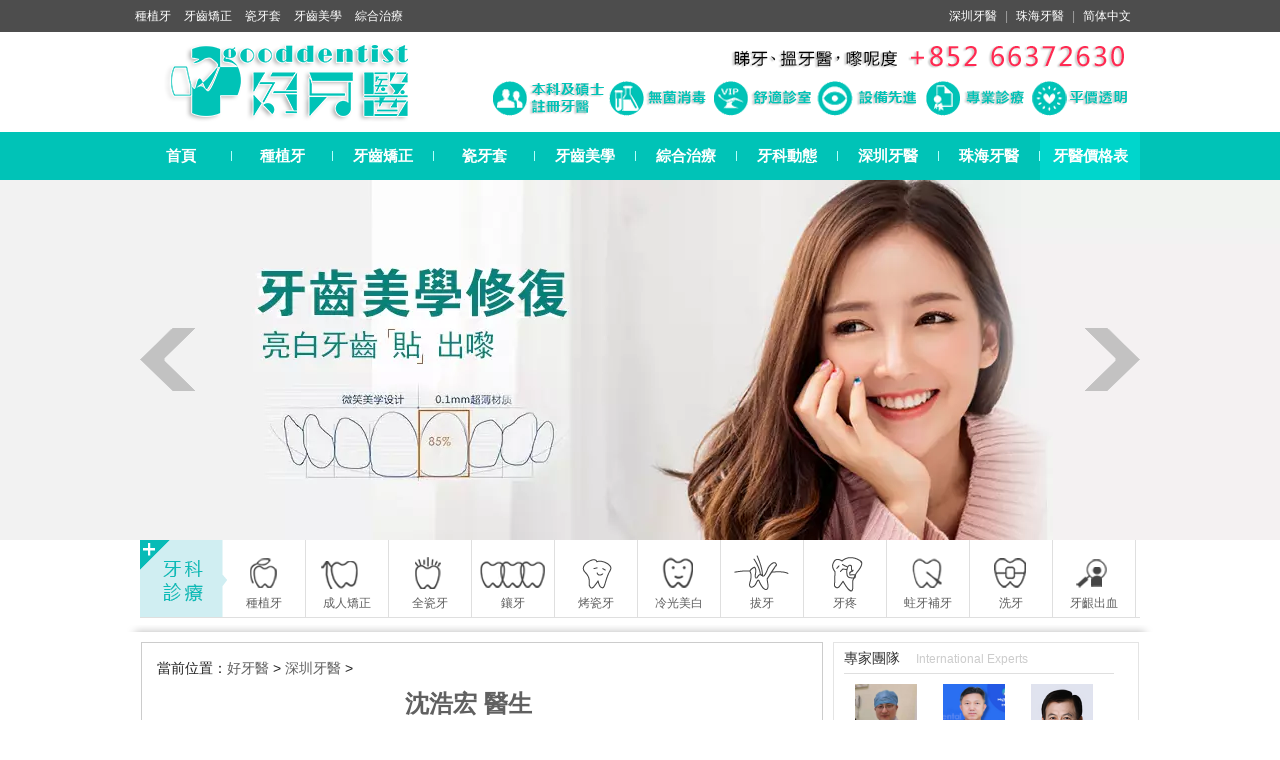

--- FILE ---
content_type: text/html; charset=utf-8
request_url: https://www.gooddentist.hk/a/guanyuyiyuan/shenzhenDentist/2187.html
body_size: 6532
content:
<!DOCTYPE html>
<html lang="en">

<head>
    <meta http-equiv="Content-Type" content="text/html; charset=utf-8" />
    <title>沈浩宏 醫生_深圳牙醫</title>
    <meta name="description" content="醫生介紹：畢業於廣東醫科大學口腔醫學專業，曾在廣東省人民醫院進修學習，多次參加OSSTEMAIC種植培訓，以及法國安卓健前牙美學種植高級班等種植培訓班，具備系統扎實的理論知識基礎和豐富的醫學經驗，工作">
    <meta name="keywords" content="沈浩宏,深圳牙醫,深圳種牙">
    <meta property="og:title" content="沈浩宏 醫生">
    <meta property="og:description" content="醫生介紹：畢業於廣東醫科大學口腔醫學專業，曾在廣東省人民醫院進修學習，多次參加OSSTEMAIC種植培訓，以及法國安卓健前牙美學種植高級班等種植培訓班，具備系統扎實的理論知識基礎和豐富的醫學經驗，工作">
    <meta property="og:url" content="https://www.gooddentist.hk/a/guanyuyiyuan/shenzhenDentist/2187.html">
    <meta property="og:image" content="https://www.gooddentist.hk/uploadfile/ueditor/image/202401/17044377961ee79d.jpg">
    <meta property="og:type" content="article">
    <meta property="og:site_name" content="好牙醫網站">

    <meta name="viewport" content="width=device-width, initial-scale=1, maximum-scale=1">

    <!-- <link href="/static/skin/css/WebSite.css" rel="stylesheet" type="text/css" /> -->
    <!-- <link href="/static/skin/css/Default.css" rel="stylesheet" type="text/css" /> -->
    <!-- <link href="/static/skin/css/Global.css" rel="stylesheet" type="text/css" /> -->
    <!-- <link href="/static/skin/css/commonMb.css" rel="stylesheet" type="text/css" /> -->
    <!-- <link href="/static/skin/css/article_article_new.css" rel="stylesheet" type="text/css" /> -->
    <link href="/static/skin/css/article_article__ALL.css" rel="stylesheet" type="text/css" />
    <script src="https://analytics.ahrefs.com/analytics.js" data-key="fv6Bx1+tOtw3L/gbU+RB+g" async></script>
    <script src="/static/skin/js/jquery.1.7.2.min.js" type="text/javascript"></script>
    <script src="/static/skin/js/daoh.js" type="text/javascript"></script>
    <script src="/static/skin/js/198zone.js" type="text/javascript"></script>

    <!-- 系统关键js(放在head标签内，用到了系统函数时必须引用) -->
    <script type="text/javascript">
        var is_mobile_cms = '';
    </script>
    <script src="https://www.gooddentist.hk/api/language/zh-cn/lang.js" type="text/javascript"></script>
    <script src="https://www.gooddentist.hk/static/assets/js/cms.js" type="text/javascript"></script>
    <!-- 系统关键js结束 -->

    <!-- Global site tag (gtag.js) - Google Analytics -->
<script async src="https://www.googletagmanager.com/gtag/js?id=G-1E4MWYWHXS"></script>
<script>
    window.dataLayer = window.dataLayer || [];

    function gtag() {
        dataLayer.push(arguments);
    }
    gtag('js', new Date());

    gtag('config', 'G-1E4MWYWHXS');
</script></head>

<body>
    <div class="top1">
  <div class="conbox">
    <div class="top1_left">
      <a href="https://www.gooddentist.hk/a/yachizhongzhi/">種植牙</a>
      <a href="https://www.gooddentist.hk/a/yachijiaozheng/">牙齒矯正</a>
      <a href="https://www.gooddentist.hk/a/yachixiufu/">瓷牙套</a>
      <a href="https://www.gooddentist.hk/a/yachimeibai/">牙齒美學</a>
      <a href="https://www.gooddentist.hk/a/zonghezhiliao/">綜合治療</a>
    </div>

    <div class="top1_right">
      <a href="https://www.gooddentist.hk/a/guanyuyiyuan/shenzhenDentist/">深圳牙醫</a> |
      <a href="https://www.gooddentist.hk/a/guanyuyiyuan/zhuhaiDentist/" target="_blank">珠海牙醫</a> | 
      <a id="StranLink" href="javascript:StranBody();">繁体中文</a>
    </div>
  </div>
</div>
<div class="top2">
  <div class="box">
    <div class="logo"><a href="/" target="_blank"><img src="/static/skin/images/logo.png" alt="香港好牙醫" /></a></div>
    <div class="top2_right">
      <div class="tel"><img src="/static/skin/images/tel.png" width="645" height="90" alt="咨詢熱線：+852 66372630" /></div>
    </div>
  </div>
</div>
<div class="top3">
  <div class="Menu">
    <div id="Menu" class="TableSkin">
      <a href="/">首頁</a><span></span>
      <a href="https://www.gooddentist.hk/a/yachizhongzhi/">種植牙</a><span></span>
      <a href="https://www.gooddentist.hk/a/yachijiaozheng/">牙齒矯正</a><span></span>
      <a href="https://www.gooddentist.hk/a/yachixiufu/">瓷牙套</a><span></span>
      <a href="https://www.gooddentist.hk/a/yachimeibai/">牙齒美學</a><span></span>
      <a href="https://www.gooddentist.hk/a/zonghezhiliao/">綜合治療</a><span></span>
      <a href="https://www.gooddentist.hk/a/guanyuyiyuan/yiyuandongtai/">牙科動態</a><span></span>
      <a href="https://www.gooddentist.hk/a/guanyuyiyuan/shenzhenDentist/">深圳牙醫</a><span></span>
      <a href="https://www.gooddentist.hk/a/guanyuyiyuan/zhuhaiDentist/">珠海牙醫</a><span></span>
      <a class="On" href="https://www.gooddentist.hk/a/gejiabiao/">牙醫價格表</a>
    </div>
  </div>
</div>
<div class="topfocus" id="topfocus">
  <ul class="img_cnt">
    <li>
      <a href="javascript:;"  rel="norefferrer">
        <img src="/static/skin/images/sy-banner-1.webp" alt="深圳好牙醫推薦" width="1446" height="360" />
      </a>
    </li>
    <li style="display:none;">
      <a href="javascript:;" rel="norefferrer">
        <img src="/static/skin/images/sy-banner-2.webp" alt="深圳牙齒美學修復" width="1446" height="360" />
      </a>
    </li>
    <li style="display:none;">
      <a href="javascript:;" rel="norefferrer">
        <img src="/static/skin/images/sy-banner-3.webp" alt="深圳種植牙" width="1446" height="360" />
      </a>
    </li>
    <li style="display:none;">
      <a href="javascript:;" rel="norefferrer">
        <img src="/static/skin/images/sy-banner-4.webp" alt="牙齒缺失怎麽辦" width="1446" height="360" />
      </a>
    </li>
  </ul>
</div>
<div class="topclass">
  <div class="immenu">
    <div class="main_box">
      <ul>
        <li class="css-ogin">
          <span></span>
          <a href="https://www.gooddentist.hk/a/yachizhongzhi/"><i class="i-zz"></i>
            <p>種植牙</p>
          </a>
        </li>
        <li class="css-ogin">
          <span></span>
          <a href="https://www.gooddentist.hk/a/yachijiaozheng/chengrenjiaozheng/"><i class="i-zj"></i>
            <p>成人矯正</p>
          </a>
        </li>

        <li class="css-ogin">
          <span></span>
          <a href="https://www.gooddentist.hk/a/yachixiufu/meirongguan/"><i class="i-mr"></i>
            <p>全瓷牙</p>
          </a>
        </li>

        <li class="css-ogin">
          <span></span>
          <a href="https://www.gooddentist.hk/a/yachixiufu/xiangya/"><i class="i-zh"></i>
            <p>鑲牙</p>
          </a>
        </li>

        <li class="css-ogin">
          <span></span>
          <a href="https://www.gooddentist.hk/a/yachixiufu/kaociya/"><i class="i-sp"></i>
            <p>烤瓷牙</p>
          </a>
        </li>

        <li class="css-ogin">
          <span></span>
          <a href="https://www.gooddentist.hk/a/yachimeibai/lingguangmeibai/"><i class="i-et"></i>
            <p>冷光美白</p>
          </a>
        </li>

        <li class="css-ogin">
          <span></span>
          <a href="https://www.gooddentist.hk/a/zonghezhiliao/baya/"><i class="i-ts"></i>
            <p>拔牙</p>
          </a>
        </li>

        <li class="css-ogin">
          <span></span>
          <a href="https://www.gooddentist.hk/a/zonghezhiliao/yateng/"><i class="i-cg"></i>
            <p>牙疼</p>
          </a>
        </li>

        <li class="css-ogin">
          <span></span>
          <a href="https://www.gooddentist.hk/a/zonghezhiliao/quchi/"><i class="i-gg"></i>
            <p>蛀牙補牙</p>
          </a>
        </li>

        <li class="css-ogin">
          <span></span>
          <a href="https://www.gooddentist.hk/a/yachimeibai/penshajieya/"><i class="i-yz"></i>
            <p>洗牙</p>
          </a>
        </li>

        <li class="css-ogin">
          <span></span>
          <a href="https://www.gooddentist.hk/a/zonghezhiliao/yayinchuxue/"><i class="i-ty"></i>
            <p>牙齦出血</p>
          </a>
        </li>
      </ul>
    </div>
  </div>
</div>
<div class="clearline"></div>
<div class="background1"></div>    <div class="SiteSkin">
        <div class="list">
          <div class="nryl">
            <div class="list_l">
              <ol>
                <li>當前位置：</li>
                
                <li>
                  <a href="https://www.gooddentist.hk/a/guanyuyiyuan/">好牙醫</a> > <a href="https://www.gooddentist.hk/a/guanyuyiyuan/shenzhenDentist/">深圳牙醫</a> >                 </li>
              </ol>
              <div class="nry">
                <div class="line">
                  <h1 class="t1">沈浩宏 醫生</h1>
                  <p>發佈於：2024-01-05</p>
                </div>
                <div class="nrym">
                  <p style="text-align: center;"><img src="https://www.gooddentist.hk/uploadfile/ueditor/image/202401/17044377961ee79d.jpg" title="沈浩宏 深圳牙醫" alt="沈浩宏 深圳牙醫" width="400" height="533"/></p><p>醫生介紹：</p><p style="text-indent: 2em;">畢業於廣東醫科大學口腔醫學專業，曾在廣東省人民醫院進修學習，多次參加OSSTEM AIC種植培訓，以及法國安卓健前牙美學種植高級班等種植培訓班，具備系統扎實的理論知識基礎和豐富的醫學經驗，工作認真細緻，態度謙和。</p><p style="text-indent: 2em;"><br/></p><p style="text-indent: 0em;">擅長項目：</p><p style="text-indent: 2em;"><a href="https://www.gooddentist.hk/" target="_blank" title="深圳種植牙">種植牙</a>、樹脂填充、阻生齒拔除、根管治療、全瓷嵌體。</p><p style="text-indent: 2em;"><br/></p>                </div>
    
                <div class="acti-r-4">
                  <a href="#" target="_blank">
                    <img src="/static/skin/images/smwx.png" alt=""/>
                  </a>
                </div>
                <!--<div class="acti-r-5">-->
                <!--  <h3>相關熱點</h3>-->
                <!--  <ul>-->
                <!--    -->
                <!--    <li>·<a href="https://www.gooddentist.hk/a/guanyuyiyuan/shenzhenDentist/2214.html">張輝 副主任醫生</a></li>-->
                <!--    -->
                <!--    <li>·<a href="https://www.gooddentist.hk/a/guanyuyiyuan/shenzhenDentist/2213.html">張仲云 副主任醫生</a></li>-->
                <!--    -->
                <!--    <li>·<a href="https://www.gooddentist.hk/a/guanyuyiyuan/shenzhenDentist/2210.html">鈡齊健 主治醫生</a></li>-->
                <!--    -->
                <!--    <li>·<a href="https://www.gooddentist.hk/a/guanyuyiyuan/shenzhenDentist/2209.html">胡雪剛 醫生</a></li>-->
                <!--    -->
                <!--    <li>·<a href="https://www.gooddentist.hk/a/guanyuyiyuan/shenzhenDentist/2207.html">王卓 副主任醫生</a></li>-->
                <!--    -->
                <!--    <li>·<a href="https://www.gooddentist.hk/a/guanyuyiyuan/shenzhenDentist/2206.html">孫曉寳 副主任醫生</a></li>-->
                <!--    -->
                <!--  </ul>-->
                <!--</div>-->
                <div class="acti-r-6">
                  <div class="r6">
                    <span>温馨提示：</span>
                    當文章不能完全解決您的問題時，請點擊在線咨詢與牙科專家一對一交流！粵語咨詢電話：+852
                    66372630(香港)，與專業口腔醫生進行語音交流。</br>
                    好牙醫以專業的心，做專業的事！現在進行網上預約，享受"<b><a href="#" rel="nofollow">優惠活動</a></b>"，不用排隊，節省您的時間和精力！ </div>
                </div>
                <div class="clear"></div>
                <div class="nrym4">
                  <span>上一篇：<a href="https://www.gooddentist.hk/a/guanyuyiyuan/shenzhenDentist/2186.html">鄭麗麗 主治醫生</a></span>
                  <span>下一篇：<a href="https://www.gooddentist.hk/a/guanyuyiyuan/shenzhenDentist/2188.html">孫丹玉 副主任醫生</a></span>
                </div>
              </div>
            </div>
            <div class="clear"></div>
          </div>
          <div id="zhongx_1">
  <div id="tupianqu">
    <!--专家-->
    <div class="box_2">
      <div class="hezi_1">
        <div class="hezi_11">專家團隊<span>International Experts</span></div>
      </div>
      <div id="lunbo1">
        <div id="tupian1" class="tupian1">
          <ul>
            <li>
                            <div class="tp_1">
                <a href="https://www.gooddentist.hk/a/guanyuyiyuan/shenzhenDentist/2214.html">
                  <img src="https://www.gooddentist.hk/uploadfile/ueditor/image/202401/1704768131cd45ae.png" alt="張輝 副主任醫生">
                </a>
              </div>
                            <div class="tp_1">
                <a href="https://www.gooddentist.hk/a/guanyuyiyuan/shenzhenDentist/2213.html">
                  <img src="https://www.gooddentist.hk/uploadfile/ueditor/image/202401/17047679732100be.jpg" alt="張仲云 副主任醫生">
                </a>
              </div>
                            <div class="tp_1">
                <a href="https://www.gooddentist.hk/a/guanyuyiyuan/shenzhenDentist/2210.html">
                  <img src="https://www.gooddentist.hk/uploadfile/ueditor/image/202401/170469264814305c.jpg" alt="鈡齊健 主治醫生">
                </a>
              </div>
                            <div class="tp_1">
                <a href="https://www.gooddentist.hk/a/guanyuyiyuan/shenzhenDentist/2209.html">
                  <img src="https://www.gooddentist.hk/uploadfile/ueditor/image/202401/17046828958fd6fe.jpg" alt="胡雪剛 醫生">
                </a>
              </div>
                            <div class="tp_1">
                <a href="https://www.gooddentist.hk/a/guanyuyiyuan/shenzhenDentist/2207.html">
                  <img src="https://www.gooddentist.hk/uploadfile/ueditor/image/202401/1704681856dcefa6.jpg" alt="王卓 副主任醫生">
                </a>
              </div>
                            <div class="tp_1">
                <a href="https://www.gooddentist.hk/a/guanyuyiyuan/shenzhenDentist/2206.html">
                  <img src="https://www.gooddentist.hk/uploadfile/ueditor/image/202401/1704274601881ce1.jpg" alt="孫曉寳 副主任醫生">
                </a>
              </div>
                          </li>
            <li>
                            <div class="tp_1">
                <a href="https://www.gooddentist.hk/a/guanyuyiyuan/shenzhenDentist/2205.html">
                  <img src="https://www.gooddentist.hk/uploadfile/ueditor/image/202401/170427512327dcd5.jpg" alt="趙繼剛 主任醫生">
                </a>
              </div>
                            <div class="tp_1">
                <a href="https://www.gooddentist.hk/a/guanyuyiyuan/shenzhenDentist/2204.html">
                  <img src="https://www.gooddentist.hk/uploadfile/ueditor/image/202401/1704681366c4a77b.jpg" alt="儸一郎 主治醫生">
                </a>
              </div>
                            <div class="tp_1">
                <a href="https://www.gooddentist.hk/a/guanyuyiyuan/shenzhenDentist/2203.html">
                  <img src="https://www.gooddentist.hk/uploadfile/ueditor/image/202401/17046811875f551c.jpg" alt="張龍 主治醫生">
                </a>
              </div>
                            <div class="tp_1">
                <a href="https://www.gooddentist.hk/a/guanyuyiyuan/shenzhenDentist/2202.html">
                  <img src="https://www.gooddentist.hk/uploadfile/ueditor/image/202401/1704274968d21ded.jpg" alt="張竹花 主治醫生">
                </a>
              </div>
                            <div class="tp_1">
                <a href="https://www.gooddentist.hk/a/guanyuyiyuan/shenzhenDentist/2198.html">
                  <img src="https://www.gooddentist.hk/uploadfile/ueditor/image/202401/17045285264e4c9f.png" alt="鄭堅  醫生">
                </a>
              </div>
                            <div class="tp_1">
                <a href="https://www.gooddentist.hk/a/guanyuyiyuan/shenzhenDentist/2199.html">
                  <img src="https://www.gooddentist.hk/uploadfile/ueditor/image/202401/17045309646a906d.png" alt="劉萬超  醫生">
                </a>
              </div>
                          </li>
            <li>
                            <div class="tp_2">
                <a href="https://www.gooddentist.hk/a/guanyuyiyuan/shenzhenDentist/2200.html">
                  <img src="https://www.gooddentist.hk/uploadfile/ueditor/image/202401/1704531302a1c7b1.jpg" alt="高新宇  副主任醫生">
                </a>
              </div>
                            <div class="tp_2">
                <a href="https://www.gooddentist.hk/a/guanyuyiyuan/shenzhenDentist/2201.html">
                  <img src="https://www.gooddentist.hk/uploadfile/ueditor/image/202401/170453152641aae3.png" alt="奚漢華  主任醫生">
                </a>
              </div>
                            <div class="tp_2">
                <a href="https://www.gooddentist.hk/a/guanyuyiyuan/shenzhenDentist/2191.html">
                  <img src="https://www.gooddentist.hk/uploadfile/ueditor/image/202401/1704440069011210.png" alt="張雲國 醫生">
                </a>
              </div>
                            <div class="tp_2">
                <a href="https://www.gooddentist.hk/a/guanyuyiyuan/shenzhenDentist/2190.html">
                  <img src="https://www.gooddentist.hk/uploadfile/ueditor/image/202401/1704439929364287.png" alt="羅維 醫生">
                </a>
              </div>
                            <div class="tp_2">
                <a href="https://www.gooddentist.hk/a/guanyuyiyuan/shenzhenDentist/2189.html">
                  <img src="https://www.gooddentist.hk/uploadfile/ueditor/image/202401/1704439700b0f11d.png" alt="謝凡 醫生">
                </a>
              </div>
                            <div class="tp_2">
                <a href="https://www.gooddentist.hk/a/guanyuyiyuan/shenzhenDentist/2188.html">
                  <img src="https://www.gooddentist.hk/uploadfile/ueditor/image/202401/170443948380ded3.png" alt="孫丹玉 副主任醫生">
                </a>
              </div>
                          </li>
          </ul>
        </div>
        <div id="anniu1" class="anniu1"> <a class="zuo1"></a> <a class="you1"></a> </div>
        <div id="xiaoyuandian1" class="xiaoyuandian1">
          <ul>
          </ul>
        </div>
      </div>
    </div>
    <!--新闻内容-->
    <div class="box_3">
      <div class="cha-l-1">
        <!--div class="cha-l-1t">在线预约</div-->
        <div class="cha-l-1t">在綫預約<span>Online booking</span></div>
        <div class="cha-l-1c">
          <dl class="cha-l-1c1">
            <dd><a href="#" target="_blank"></a></dd>
            <dt><a href="#" target="_blank">在綫咨詢</a></dt>
          </dl>
          <dl class="cha-l-1c2">
            <dd><a href="#" target="_blank"></a></dd>
            <dt><a href="#" target="_blank">預約專家</a></dt>
          </dl>
          <dl class="cha-l-1c3">
            <dd><a href="https://www.gooddentist.hk/a/guanyuyiyuan/szDentistMsg/" target="_blank"></a></dd>
            <dt><a href="https://www.gooddentist.hk/a/guanyuyiyuan/szDentistMsg/" target="_blank">深圳牙医資訊</a></dt>
          </dl>
        </div>
      </div>
      <div class="cha-l-2">
        <p><img src="/static/skin/images/case-l-2-pic1.jpg" alt="24H免费咨询电话" /></p>
        <p><img src="/static/skin/images/case-l-2-pic2.jpg" alt="节假日无休" /></p>
      </div>
    </div>
    <!--热门话题-->
    <div class="box_4">
      <div class="hezi_1">
        <div class="hezi_11">實時熱點<span>Hot Information</span></div>
      </div>
      <div class="hezi_2">
        <ul>
                    <li class="huise"><b></b><a href="https://www.gooddentist.hk/a/guanyuyiyuan/shenzhenDentist/2214.html">張輝 副主任醫生</a></li>
                    <li class="huise"><b></b><a href="https://www.gooddentist.hk/a/guanyuyiyuan/shenzhenDentist/2213.html">張仲云 副主任醫生</a></li>
                    <li class="huise"><b></b><a href="https://www.gooddentist.hk/a/guanyuyiyuan/shenzhenDentist/2210.html">鈡齊健 主治醫生</a></li>
                    <li class="huise"><b></b><a href="https://www.gooddentist.hk/a/guanyuyiyuan/shenzhenDentist/2209.html">胡雪剛 醫生</a></li>
                    <li class="huise"><b></b><a href="https://www.gooddentist.hk/a/guanyuyiyuan/shenzhenDentist/2207.html">王卓 副主任醫生</a></li>
                    <li class="huise"><b></b><a href="https://www.gooddentist.hk/a/guanyuyiyuan/shenzhenDentist/2206.html">孫曉寳 副主任醫生</a></li>
                    <li class="huise"><b></b><a href="https://www.gooddentist.hk/a/guanyuyiyuan/shenzhenDentist/2205.html">趙繼剛 主任醫生</a></li>
                    <li class="huise"><b></b><a href="https://www.gooddentist.hk/a/guanyuyiyuan/shenzhenDentist/2204.html">儸一郎 主治醫生</a></li>
                    <li class="huise"><b></b><a href="https://www.gooddentist.hk/a/guanyuyiyuan/shenzhenDentist/2203.html">張龍 主治醫生</a></li>
                    <li class="huise"><b></b><a href="https://www.gooddentist.hk/a/guanyuyiyuan/shenzhenDentist/2202.html">張竹花 主治醫生</a></li>
                  </ul>
      </div>
    </div>
  </div>
</div>        </div>
    </div>
    <script src="/static/skin/js/jquery-ui.min.js"></script>
<script type="text/javascript" src="/static/skin/js/jquery.plus.js"></script>
<script type="text/javascript" src="/static/skin/js/bd.js"></script>
<script type="text/javascript">
  $('#topfocus').imageslider({
    ctrlLeft:'.btn_prev',
    ctrlRight:'.btn_next'
  });
</script>

<div class="footer">
  <div class="ino"><img src="/static/skin/images/ftimg1.gif" alt="" /></div>
  <div class="foot">
    <ul class="zz">
            <li><a href="https://www.gooddentist.hk/a/yachizhongzhi/qianyazhongzhi/">前牙種植</a></li>
            <li><a href="https://www.gooddentist.hk/a/yachizhongzhi/houyazhongzhi/">後牙種植</a></li>
            <li><a href="https://www.gooddentist.hk/a/yachizhongzhi/dankezhongzhi/">單顆種植</a></li>
            <li><a href="https://www.gooddentist.hk/a/yachizhongzhi/duokezhongzhi/">多顆種植</a></li>
            <li><a href="https://www.gooddentist.hk/a/yachizhongzhi/bankouzhongzhi/">半口種植</a></li>
            <li><a href="https://www.gooddentist.hk/a/yachizhongzhi/quankouzhongzhi/">全口種植</a></li>
          </ul>
    <ul class="zj">
            <li><a href="https://www.gooddentist.hk/a/yachijiaozheng/chengrenjiaozheng/">成人矯正</a></li>
            <li><a href="https://www.gooddentist.hk/a/yachijiaozheng/ertongjiaozheng/">兒童矯正</a></li>
            <li><a href="https://www.gooddentist.hk/a/yachijiaozheng/yinxingjiaozheng/">隱形矯正</a></li>
            <li><a href="https://www.gooddentist.hk/a/yachijiaozheng/baoya/">齙牙</a></li>
            <li><a href="https://www.gooddentist.hk/a/yachijiaozheng/dibaotian/">地包天</a></li>
            <li><a href="https://www.gooddentist.hk/a/yachijiaozheng/yaliebuqi/">牙列不齊</a></li>
          </ul>
    <ul class="xf">
            <li><a href="https://www.gooddentist.hk/a/yachixiufu/meirongguan/">全瓷牙</a></li>
            <li><a href="https://www.gooddentist.hk/a/yachixiufu/yaqueshi/">牙缺失</a></li>
            <li><a href="https://www.gooddentist.hk/a/yachixiufu/buya/">補牙</a></li>
            <li><a href="https://www.gooddentist.hk/a/yachixiufu/xiangya/">鑲牙</a></li>
            <li><a href="https://www.gooddentist.hk/a/yachixiufu/kaociya/">烤瓷牙</a></li>
            <li><a href="https://www.gooddentist.hk/a/yachixiufu/yichi/">義齒</a></li>
          </ul>
    <ul class="mb">
            <li><a href="https://www.gooddentist.hk/a/yachimeibai/lingguangmeibai/">冷光美白</a></li>
            <li><a href="https://www.gooddentist.hk/a/yachimeibai/chaoshengbojieya/">專業洗牙</a></li>
            <li><a href="https://www.gooddentist.hk/a/yachimeibai/penshajieya/">洗牙</a></li>
            <li><a href="https://www.gooddentist.hk/a/yachimeibai/huangheiya/">黃黑牙</a></li>
            <li><a href="https://www.gooddentist.hk/a/yachimeibai/sihuansuya/">四環素牙</a></li>
            <li><a href="https://www.gooddentist.hk/a/yachimeibai/changjianwenti/">常見問題</a></li>
          </ul>
    <div class="dh">
      <a href="/" target="_blank">首頁</a>
      <a href="https://www.gooddentist.hk/a/guanyuyiyuan/yiyuandongtai/" >牙科動態</a>
      <a href="https://www.gooddentist.hk/a/guanyuyiyuan/kangfuanli/" >牙醫案例</a>
      <a href="https://www.gooddentist.hk/a/guanyuyiyuan/yiyuanhuanjing/" >醫院環境</a>
      <a href="https://www.gooddentist.hk/a/guanyuyiyuan/shenzhenDentist/" >深圳牙醫</a>
      <a href="https://www.gooddentist.hk/a/guanyuyiyuan/rongyuyuhezuo/" >榮譽與合作</a>
    </div>
    <div class="bb">
      <p>
        <a href="/">
          <img src="/static/skin/images/foot_logo.jpg" alt="" />
        </a>
      </p>
      <dl>
        <dt>
          粵語咨詢：+852 66372630 （香港）<br />
          客服咨詢：+86 13148781706 （深圳）<br />
        </dt>
        <dd><img src="/static/skin/images/wx.jpg" alt="好牙醫平臺，專業爲您提供資深牙醫信息"/></dd>
      </dl>
    </div>
  </div>
</div>
<script language="javascript" type="text/javascript" src="/static/skin/css/kf/swt.js"></script>
    <script src="/static/skin/js/jquery-ui.min.js"></script>
    <script type="text/javascript" src="/static/skin/js/jquery.plus.js"></script>
    <script type="text/javascript" src="/static/skin/js/bd.js"></script>
    <script type="text/javascript">
        $('#topfocus').imageslider({
            ctrlLeft: '.btn_prev',
            ctrlRight: '.btn_next'
        });
    </script>

    

    <!-- VK响应式开 -->
    <div class="vkALLmb">
        <div class="topVKmb">
    <div class="topVKmb__top">
        <div class="topVKmb__top__left">
            <img src="/static/skin/images/vkXYnew/logo.png" alt="">
        </div>
        <div class="topVKmb__top__right" id="topVKmb__top__right__id"><img src="/static/skin/images/vkXYnew/vkMenu.png" alt=""></div>
    </div>
    <div class="topVKmb__boot">
        <img src="/static/skin/images/vkXYnew/banner.jpg" alt="">
    </div>
</div>
<div class="zhezhao1"></div>
<div class="menuVKlist">
    <div class="menuVKlist__img">
        <img src="/static/skin/images/vkXYnew/logo.png" alt="">
        <div class="menuVKlist__close" id="menuVKlist__close__id" >
            <img src="/static/skin/images/vkXYnew/close.png" alt="">
        </div>
    </div>
    
    <ul class="menuVKlist__item">
        <li><a href="/">主頁</a></li>
        <li><a href="/a/yachizhongzhi/">種牙</a></li>
        <li><a href="/a/yachijiaozheng/chengrenjiaozheng/">箍牙</a></li>
        <li><a href="/a/yachixiufu/">瓷牙套</a></li>
        <li><a href="/a/yachimeibai/">牙齒美白</a></li>
        <li><a href="/a/zonghezhiliao/">綜合治療</a></li>
        <li><a href="/a/guanyuyiyuan/hongkongDentist/">香港牙醫</a></li>
        <li><a href="/a/guanyuyiyuan/shenzhenDentist/">深圳牙醫</a></li>
        <li><a href="/a/gejiabiao/">價目表</a></li>
    </ul>
</div>
        <div class="contentVKmb">
            <div class="contentVKmb__nav">
                <span>*您的位置：</span>
                <a href="/">首页 > </a>
                <a href="https://www.gooddentist.hk/a/guanyuyiyuan/">好牙醫</a> > <a href="https://www.gooddentist.hk/a/guanyuyiyuan/shenzhenDentist/">深圳牙醫</a> >             </div>

            <div class="SiteSkinVK">
                <div class="list">
                    <div class="nryl">
                        <div class="list_l">
                            <div class="nry">
                                <div class="line">
                                    <div class="t1">沈浩宏 醫生</div>
                                </div>
                                <div class="nrym">
                                    <p style="text-align: center;"><img src="https://www.gooddentist.hk/uploadfile/ueditor/image/202401/17044377961ee79d.jpg" title="沈浩宏 深圳牙醫" alt="沈浩宏 深圳牙醫" width="400" height="533"/></p><p>醫生介紹：</p><p style="text-indent: 2em;">畢業於廣東醫科大學口腔醫學專業，曾在廣東省人民醫院進修學習，多次參加OSSTEM AIC種植培訓，以及法國安卓健前牙美學種植高級班等種植培訓班，具備系統扎實的理論知識基礎和豐富的醫學經驗，工作認真細緻，態度謙和。</p><p style="text-indent: 2em;"><br/></p><p style="text-indent: 0em;">擅長項目：</p><p style="text-indent: 2em;"><a href="https://www.gooddentist.hk/" target="_blank" title="深圳種植牙">種植牙</a>、樹脂填充、阻生齒拔除、根管治療、全瓷嵌體。</p><p style="text-indent: 2em;"><br/></p>                                </div>
        
                                <div class="acti-r-4">
                                    <a href="#" target="_blank">
                                        <img src="/static/skin/images/smwx.png" alt="" />
                                    </a>
                                </div>
                                <!--<div class="acti-r-5">-->
                                <!--    <h3>相關熱點</h3>-->
                                <!--    <ul>-->
                                <!--        -->
                                <!--        <li>·<a href="https://www.gooddentist.hk/a/guanyuyiyuan/shenzhenDentist/2214.html">張輝 副主任醫生</a></li>-->
                                <!--        -->
                                <!--        <li>·<a href="https://www.gooddentist.hk/a/guanyuyiyuan/shenzhenDentist/2213.html">張仲云 副主任醫生</a></li>-->
                                <!--        -->
                                <!--        <li>·<a href="https://www.gooddentist.hk/a/guanyuyiyuan/shenzhenDentist/2210.html">鈡齊健 主治醫生</a></li>-->
                                <!--        -->
                                <!--        <li>·<a href="https://www.gooddentist.hk/a/guanyuyiyuan/shenzhenDentist/2209.html">胡雪剛 醫生</a></li>-->
                                <!--        -->
                                <!--        <li>·<a href="https://www.gooddentist.hk/a/guanyuyiyuan/shenzhenDentist/2207.html">王卓 副主任醫生</a></li>-->
                                <!--        -->
                                <!--        <li>·<a href="https://www.gooddentist.hk/a/guanyuyiyuan/shenzhenDentist/2206.html">孫曉寳 副主任醫生</a></li>-->
                                <!--        -->
                                <!--    </ul>-->
                                <!--</div>-->
                                <div class="acti-r-6">
                                    <div class="r6">
                                        <span>温馨提示：</span>
                                        當文章不能完全解決您的問題時，請點擊在線咨詢與牙科專家一對一交流！粵語咨詢電話：+852
                                        66372630(香港)，與專業口腔醫生進行語音交流。</br>
                                        好牙醫以專業的心，做專業的事！現在進行網上預約，享受"<b><a href="#" rel="nofollow">優惠活動</a></b>"，不用排隊，節省您的時間和精力！
                                    </div>
                                </div>
                                <div class="clear"></div>
                                <div class="nrym4">
                                    <span>上一篇：<a href="https://www.gooddentist.hk/a/guanyuyiyuan/shenzhenDentist/2186.html">鄭麗麗 主治醫生</a></span>
                                    <span>下一篇：<a href="https://www.gooddentist.hk/a/guanyuyiyuan/shenzhenDentist/2188.html">孫丹玉 副主任醫生</a></span>
                                </div>
                            </div>
                        </div>
                        <div class="clear"></div>
                    </div>
                </div>
            </div>

        </div>
        <div class="footVKmb index__footVKmb">
    <div class="footVKmb__left__img">
        <img src="/static/skin/images/vkXYnew/foot_logo.jpg" alt="">
    </div>
    <div class="footVKmb__right">
        <p>廣東話咨詢：+852 66372630 （香港）</p>
        <p>客服咨詢：+86 13148781706 （深圳）</p>
    </div>
</div>
<!-- Phone跳转 -->
<div class="phone-mask">
    <div class="remind-body">
        <div class="remind-tips">
            <div class="remind-title">電話聯係客服</div>
            <p>點擊「確定」，馬上聯係客服進行免費咨詢預約！</p>
        </div>
        <div class="remind-button">
            <button id="phone-cancel" class="remind-cancel">取消</button>
            <a href="tel:+85266372630"><button id="phone-active" class="remind-active">確定</button></a>
        </div>
    </div>
</div><div class="animationTel" id="animationTel__Id">
    <div class="animationTel__img">
        <img src="/static//skin/images/vkXYnew/vkTel.png" alt="">
        <div class="animationTel__dot">
            <div class="container">
            <div class="dot"></div>
            <div class="pulse"></div>
            <div class="pulse1"></div>
        </div>
    </div>
    </div>
</div>    </div>
    <script src="/static/skin/js/Std_StranJF.js"></script>
    <script src="/static/skin/js/JSREM.js"></script>
    <script src="/static/skin/js/commonVK.js"></script>
    <script language="javascript" type="text/javascript" src="/static/skin/css/kf/swt.js"></script>
</body>

</html>

--- FILE ---
content_type: text/css
request_url: https://www.gooddentist.hk/static/skin/css/Default.css
body_size: 4620
content:
@charset "utf-8";
a {
	color: #606060;
	text-decoration: none
}
a:hover {
	text-decoration: underline
}
.TableSkin {
	width: 1018px;
	margin: 0 auto;
	text-align: left
}
.SiteSkin {
	width: 998px;
	margin: 0 auto;
	text-align: left
}
.Line {
	background: url(/static/skin/images/images/line.gif) repeat-x;
	height: 1px;
	overflow: hidden;
	margin: 5px;
	clear: both
}
.CurSor {
	cursor: pointer
}
.ListBorder {
	border: 1px solid #ddd
}
ul, li {
	list-style: none;
}
input, textarea {
	outline: 0
}
*html {
	background-image: url(about:blank);
	background-attachment: fixed
}
body {
	font-size: 14px;
	line-height: 20px;
	font-family: Arial, sans-serif;
	color: #222;
	background: #fff
}
.fl {
	float: left
}
.fr {
	float: right
}
.clearline {
	height: 0;
	line-height: 0;
	font-size: 0;
	clear: both
}
.background1 {
	width: 100%;
	height: 14px;
	font-size: 0;
	background: url(/static/skin/images/background1.png) center 7px no-repeat;
	_background: url(/static/skin/images/background1.jpg) center top no-repeat
}
.mainbg {
	width: 100%;
	background: url(/static/skin/images/mainbox_bg.png) center top repeat-y;
	_background: url(/static/skin/images/mainbox_bg.jpg) center top repeat-y
}
.box {
	width: 1010px;
	margin: 0 auto
}
.top1 {
	width: 100%;
	height: 32px;
	background: #4d4d4d
}
.top1 .conbox {
	width: 1010px;
	height: 40px;
	line-height: 32px;
	font-size: 12px;
	color: #9e9e9e;
	margin: 0 auto
}
.top1 .top1_left {
	float: left
}
.top1 .top1_right {
	float: right;
	padding-right: 9px
}
.top1 a {
	color: #ffffff
}
.top1 .top1_left a {
	margin-right: 10px
}
.top1 .top1_right a {
	margin: 0 5px
}
.top2 {
	width: 100%;
	height: 100px;
	background: #FFF;
	font-size: 12px;
	color: #888
}
.top2 .logo {
	width: 283px;
        height: 100px;
	padding: 0px 0 0 0px;
	float: left
}
.top2 .top2_right {
	width: 683px;
	float: right
}
.top2 .tel {
	width: 670px;
	text-align: right;
	padding-right: 13px;
	float: right
}
.top2 a {
	color: #8c8c8c
}
.top3 {
	width: 100%;
	height: 48px;
	background: #00c3b7
}
.Menu {
	margin: 0 auto;
	height: 48px;
	line-height: 48px
}
.Menu .On {
	background: #00d6cc;
}

.Menu a {
	float: left;
	width: 100px;
	_width: 100px;
	height: 100%;
	color: #fff;
	text-align: center;
	font-weight: bold;
	font-size: 15px;
}
.Menu span {
	background: #b6fffb;
	float: left;
	width: 1px;
	height: 10px;
	margin-top: 19px
}
.Menu a:hover {
	background: #f93;
	color: #FFF;
	text-decoration: none
}
.topfocus {
	width: 100%;
	height: 360px;
	position: relative;
	overflow: hidden
}
.topfocus .img_cnt {
	width: 1446px;
	position: absolute;
	top: 0;
	left: 50%;
	margin-left: -723px
}
.topfocus .img_cnt img {
	float: left
}
.topfocus .btn_prev, .topfocus .btn_next {
	width: 55px;
	height: 63px;
	background: url(/static/skin/images/focus_arrow.gif) no-repeat;
	position: absolute;
	top: 41%;
	opacity: .5;
	filter: alpha(opacity=20);
	cursor: pointer;
	z-index: 99;
}
.topfocus .btn_prev {
	left: 50%;
	margin-left: -500px
}
.topfocus .btn_next {
	right: 50%;
	margin-right: -500px;
	background-position: 0 -70px
}
.topfocus .num_cnt {
	width: 723px;
	height: 10px;
	left: 50%;
	margin-left: -445px;
	bottom: 10px;
	position: absolute
}
.topfocus .num_cnt li {
	width: 25px;
	height: 10px;
	background: #FFF;
	margin-right: 10px;
	float: left;
	opacity: .8;
	overflow: hidden
}
.topfocus .num_cnt li.on {
	background: #91847c
}
.topclass {
	width: 1000px;
	margin: auto
}
.immenu {
	border-bottom: 1px solid #dfdfdf
}
.immenu ul {
	padding-left: 83px;
	height: 77px;
	background: url(/static/skin/images/menu-header.png) no-repeat
}
.immenu li {
	position: relative;
	float: left;
	border-right: 1px solid #dfdfdf;
	width: 82px
}
.immenu li a {
	position: relative;
	display: block;
	width: 82px;
	height: 77px;
	text-align: center;
	font-size: 12px
}
.immenu i {
	display: block;
	height: 53px;
	background-image: url(/static/skin/images/menu.png)
}
.immenu a:hover, .immenu a:active {
	color: #fff
}
.immenu a:hover i, .immenu a:active i {
	background-position-y: 80px
}
.immenu .i-zz {
	background-position: 0 0
}
.immenu .i-zj {
	background-position: 830px 0
}
.immenu .i-mr {
	background-position: 747px 0
}
.immenu .i-gg {
	background-position: 664px 0
}
.immenu .i-yz {
	background-position: 581px 0
}
.immenu .i-et {
	background-position: 498px 0
}
.immenu .i-zh {
	background-position: 415px 0
}
.immenu .i-ty {
	background-position: 332px 0
}
.immenu .i-ts {
	background-position: 249px 0
}
.immenu .i-sp {
	background-position: 166px 0
}
.immenu .i-cg {
	background-position: 83px 0
}
.immenu a:hover .i-zz {
	background-position: 0 80px
}
.immenu a:hover .i-zj {
	background-position: 830px 80px
}
.immenu a:hover .i-mr {
	background-position: 747px 80px
}
.immenu a:hover .i-gg {
	background-position: 664px 80px
}
.immenu a:hover .i-yz {
	background-position: 581px 80px
}
.immenu a:hover .i-et {
	background-position: 498px 80px
}
.immenu a:hover .i-zh {
	background-position: 415px 80px
}
.immenu a:hover .i-ty {
	background-position: 332px 80px
}
.immenu a:hover .i-ts {
	background-position: 249px 80px
}
.immenu a:hover .i-sp {
	background-position: 166px 80px
}
.immenu a:hover .i-cg {
	background-position: 83px 80px
}
.css-ogin span {
	position: absolute;
	left: 0;
	width: 100%;
	height: 100%;
	background-color: #00c3b7;
	background-color: #FFF \9;
	opacity: 0;
	-webkit-animation: orangeOut .4s ease;
	animation: orangeOut .4s ease
}
.css-ogin:hover span {
	opacity: 1;
	-webkit-animation: orangeIn .2s ease;
	animation: orangeIn .2s ease;
	background-color: #00c3b7 \9
}
@-webkit-keyframes orangeIn {
0% {
-webkit-transform:scale(0.8);
-ms-transform:scale(0.8);
transform:scale(0.8);
opacity:0
}
100% {
-webkit-transform:scale(1);
-ms-transform:scale(1);
transform:scale(1);
opacity:1
}
}
@-moz-keyframes orangeIn {
0% {
-webkit-transform:scale(0.8);
-ms-transform:scale(0.8);
transform:scale(0.8);
opacity:0
}
100% {
-webkit-transform:scale(1);
-ms-transform:scale(1);
transform:scale(1);
opacity:1
}
}
@-ms-keyframes orangeIn {
0% {
-webkit-transform:scale(0.8);
-ms-transform:scale(0.8);
transform:scale(0.8);
opacity:0
}
100% {
-webkit-transform:scale(1);
-ms-transform:scale(1);
transform:scale(1);
opacity:1
}
}
@keyframes orangeIn {
0% {
-webkit-transform:scale(0.8);
-ms-transform:scale(0.8);
transform:scale(0.8);
opacity:0
}
100% {
-webkit-transform:scale(1);
-ms-transform:scale(1);
transform:scale(1);
opacity:1
}
}
@-webkit-keyframes orangeOut {
0% {
-webkit-transform:scale(1);
-ms-transform:scale(1);
transform:scale(1);
opacity:1
}
100% {
-webkit-transform:scale(0.8);
-ms-transform:scale(0.8);
transform:scale(0.8);
opacity:0
}
}
@-moz-keyframes orangeOut {
0% {
-webkit-transform:scale(1);
-ms-transform:scale(1);
transform:scale(1);
opacity:1
}
100% {
-webkit-transform:scale(0.8);
-ms-transform:scale(0.8);
transform:scale(0.8);
opacity:0
}
}
@-ms-keyframes orangeOut {
0% {
-webkit-transform:scale(1);
-ms-transform:scale(1);
transform:scale(1);
opacity:1
}
100% {
-webkit-transform:scale(0.8);
-ms-transform:scale(0.8);
transform:scale(0.8);
opacity:0
}
}
@keyframes orangeOut {
0% {
-webkit-transform:scale(1);
-ms-transform:scale(1);
transform:scale(1);
opacity:1
}
100% {
-webkit-transform:scale(0.8);
-ms-transform:scale(0.8);
transform:scale(0.8);
opacity:0
}
}
.banner {
	width: 1000px;
	margin: 5px auto
}
#slideshow {
	height: 360px;
	overflow: hidden
}
#slideshow .container2 {
	height: 360px;
	overflow: hidden
}
.show {
	width: 100%;
	height: 360px;
	position: relative;
	z-index: 10
}
.slide h3 {
	width: 980px;
	height: 360px;
	margin: auto;
	position: relative;
	z-index: 6
}
.slide h3 a {
	display: block;
	width: 980px;
	height: 360px;
	text-indent: -999px;
	background: #fff;
	filter: alpha(opacity=0);
	opacity: 0;
	-moz-opacity: 0
}
.footer {
	width: 100%;
	height: 527px;
	background: url(/static/skin/images/foot_bg.jpg) repeat-x;
	margin-top: 10px;
	font-size: 12px
}
.footer .ino {
	width: 465px;
	height: 33px;
	margin: 0 auto;
	padding: 12px 0
}
.footer0 {
	width: 100%;
	height: 537px;
	background: url(/static/skin/images/foot_bg.jpg) repeat-x;
	margin-top: 0;
	font-size: 12px
}
.footer0 .ino {
	width: 465px;
	height: 33px;
	margin: 0 auto;
	padding: 12px 0
}
.foot {
	height: 350px;
	width: 940px;
	padding-top: 40px;
	margin: 0 auto
}
.foot ul {
	height: 165px;
	width: 109px;
	padding-left: 126px;
	overflow: hidden;
	display: block;
	float: left
}
.foot ul p {
	float: left;
	overflow: hidden;
	width: 1px;
	height: 140px;
	background: #fff
}
.foot ul li {
    width: 100px;
    padding-left: 8px;
    height: 24px;
    border-left: 1px solid #fff;
}
.foot ul li a {
	color: #fff;
}
.foot ul li a:hover {
	color: #b6eaf6;
	text-decoration: none
}
.foot .zz {
	background: url(/static/skin/images/foot_zz.gif) left top no-repeat
}
.foot .xf {
	background: url(/static/skin/images/foot_xf.gif) left top no-repeat
}
.foot .zj {
	background: url(/static/skin/images/foot_zj.gif) left top no-repeat
}
.foot .mb {
	background: url(/static/skin/images/foot_mb.gif) left top no-repeat
}
.foot .dh {
	width: 940px;
	float: left;
	line-height: 45px;
	height: 41px;
	padding: 25px 0;
	background: url(/static/skin/images/ftdhbg.jpg) center top no-repeat;
	text-align: center
}
.foot .dh a {
	color: #fff;
	font-size: 14px;
	margin-right: 15px;
	display: inline
}
.foot .dh a:hover {
	text-decoration: underline
}
.foot .bb {
	width: 805px;
	height: 130px;
	margin: 0 65px;
	float: left
}
.foot .bb p, .foot .bb p img {
	width: 200px;
	height: 100px;
	float: left
}
.foot .bb dl {
	margin-left: 10px;
	width: 595px;
	height: 130px;
	display: inline;
	overflow: hidden;
	float: left
}
.foot .bb dl dt {
	width: 450px;
	height: 80px;
	margin-top: 15px;
	line-height: 25px;
	color: #fff;
	font-size: 12px;
	display: inline;
	overflow: hidden;
	float: left
}
.foot .bb dl dd {
	width: 120px;
	height: 130px;
	margin: 2px 0 0 15px;
	display: inline;
	overflow: hidden;
	float: left
}
.foot .bb dl dd img {
	width: 100%;
}
h6 {
	display: inline;
	color: #FFF;
	font-size: 12px
}
.ObjLeft {
	float: left;
	width: 250px;
	margin-top: 10px
}
.ObjRight {
	float: right;
	width: 740px;
	background: url(/static/skin/images/about_mian_mian.jpg) repeat-y;
	margin-top: 10px
}
.ArticleTop {
	background: url(/static/skin/images/about_mian_top.jpg) no-repeat;
	height: 50px;
	padding-top: 20px
}
.ArticleEnd {
	background: url(/static/skin/images/about_mian_bottom.jpg) no-repeat;
	height: 108px
}
.ArticleTop .Site {
	border-bottom: 1px solid #e1e1e1;
	margin: 0 auto;
	width: 640px;
	padding-left: 0;
	padding-right: 10px;
	height: 27px;
	line-height: 27px;
	background: 0;
	text-align: right
}
.ArticleTop .Site, .ArticleTop .Site a {
	font-size: 12px;
	color: #777
}
.ArticleTop .Site a:hover {
	color: #555
}
.Pages {
	height: 25px;
	line-height: 23px;
	margin: 15px 0 0 150px;
	text-align: center
}

.Pages li {
	float: left;
	padding: 3px
}
.Pages a {
	background: #f9f9f9;
	padding: 4px 8px 4px 9px;
	margin-left: 5px;
	color: #000;
	border: #ddd 1px solid;
	display: inline-block
}
.Pages a:hover {
	background: #00c3b7;
	padding: 4px 8px 4px 9px;
	border: #32ab6f 1px solid;
	margin-left: 5px;
	color: #FFF;
	text-decoration: none;
	display: inline-block
}
.tuandui {
	width: 680px;
	margin: 10px auto
}
.tuandui ul {
	width: 100%;
	float: left
}
.tuandui ul li {
	width: 100%;
	float: left;
	border-bottom: #CCC 1px dashed;
	padding: 27px 0 27px 0
}
.tuandui_img {
	width: 137px;
	float: left;
	padding: 2px;
	border: #CCC 1px solid;
	margin-left: 20px
}

.tuandui_img a img {
	object-fit: cover;
}

.tuandui_font {
	width: 465px;
	float: right;
	margin-right: 20px
}
.tuandui_font h2 {
	width: 100%;
	float: left;
	height: 30px;
	line-height: 30px;
	overflow: hidden;
	font-size: 16px;
}
.tuandui_font h3 {
	width: 100%;
	float: left;
	line-height: 25px;
	color: #666;
	padding-top: 10px;
	font-size: 13px;
	font-weight: normal
}
.tuandui_font > div {
	text-align: center;
	width: 100%;
	float: left;
	padding-top: 20px
}
.NavSkin {
	background: url(/static/skin/images/list_xm_bg.png) repeat-y;
	width: 250px;
	overflow: hidden
}
.NavTop {
	background: url(/static/skin/images/list_xmbg_top.png) no-repeat;
	text-align: center;
	height: 107px
}
.NavEnd {
	background: url(/static/skin/images/list_xmbg_bot.png) left bottom;
	height: 66px
}
.NavList li {
	height: 42px;
	overflow: hidden
}
.NavList li a {
	width: 200px;
	height: 42px;
	line-height: 42px;
	margin-left: 35px;
	display: block;
	background: url(/static/skin/images/about_lm_bg.png) no-repeat;
	color: #555;
	font-size: 14px;
	text-decoration: none;
	padding-left: 15px;
	overflow: hidden
}
.NavList li a:hover {
	background: url(/static/skin/images/about_lm_bg2.jpg) no-repeat;
	color: #fff;
	text-decoration: none
}
.NavList .NavSub {
	width: 170px;
	height: 27px;
	line-height: 30px;
	padding-left: 42px
}
.NavList .On a {
	color: #F50
}
.list {
	clear: both;
	margin-top: 10px;
	overflow: hidden;
	zoom: 1
}
.list_l {
	width: 680px;
	border: #ccc 1px solid;
	float: left;
	background: #fff;
	padding-bottom: 10px
}
.list_l ol {
	display: flex;
	padding-top: 15px;
	margin-left: 15px
}
.list_l ol a:hover {
	color: #239972;
	text-decoration: underline
}
.list_lm {
	clear: both;
	width: 632px;
	margin: auto
}
.list_lm ul {
	border-top: 1px dashed #ccc;
	margin-top: 5px
}
.list_lm li {
	clear: both;
	height: 30px;
	line-height: 30px;
	text-align: left
}
.list_lm li span {
	display: inline;
	float: right;
	width: 60px
}
.list_lm h3 {
	height: 23px;
	background: #f9f9f9;
	border: #ccc 1px solid;
	font-size: 14px;
	margin-bottom: 10px;
	margin-top: 20px;
	padding: 5px 15px 5px;
}

.list_lm h3 img {
	vertical-align: bottom;
}

.list_lm ul li a {
	color: #303030;
	display: inline;
	float: left
}
.list_lm a {
	color: #303030
}
.list_lm a:hover {
	color: #239972;
	text-decoration: none
}
.list_lm p {
	line-height: 22px;
	text-indent: 2em;
	font-size: 12px
}
.list_lf {
	margin: 25px 0 25px 20px;
	text-align: center;
	overflow: hidden;
	height: 60px;
	width: 650px
}
.list_lf li {
	float: left;
	padding: 3px
}
.list_lf li a {
	background: #f9f9f9;
	padding: 4px 8px 4px 9px;
	margin-left: 5px;
	color: #000;
	border: #ddd 1px solid;
	display: inline-block
}

.list_lf li a:hover {
	background: #00c3b7;
	padding: 4px 8px 4px 9px;
	border: #32ab6f 1px solid;
	margin-left: 2px;
	color: #FFF;
	text-decoration: none;
	display: inline-block
}
.list_r {
	width: 306px;
	float: right;
	overflow: hidden
}
.list_r3 {
	float: left;
	margin-bottom: 10px;
	height: auto;
	background: url(/static/skin/images/ykkq_16.jpg) repeat-x top #fff
}
.list_r3 h2 {
	width: 260px;
	margin: 10px;
	color: #606060;
	overflow: hidden
}
.list_r3 h2 a {
	margin: 0;
	padding: 0;
	font-size: 14px;
	color: #fff
}
.list_r3 p {
	text-align: center;
	padding-top: 8px
}
.list_r3 p a {
	margin-left: 8px
}
.list_r3 p img {
	padding: 1px;
	border: #c7c2a2 1px solid
}
.right_132 {
	float: left
}
.right_132 ul {
	width: 304px
}
.right_132 ul li {
	float: left;
	height: 50px;
	width: 150px;
	display: block;
	padding: 0 1px
}
.right_132 ul li a {
	background-image: url(/static/skin/images/n1.gif);
	background-repeat: no-repeat;
	height: 50px;
	width: 150px;
	display: block;
	font-size: 14px;
	color: #606060;
	text-align: center;
	line-height: 50px
}
.right_132 ul li a:hover {
	background-image: url(/static/skin/images/n2.gif);
	background-repeat: no-repeat;
	text-decoration: none;
	font-weight: bold;
	height: 50px;
	color: #fff
}
.right_case {
	float: left
}
.right_case ul {
	width: 304px
}
.right_case ul li {
	margin-left: 15px;
	margin-right: 15px;
	float: left;
	text-align: center;
	margin-top: 10px;
	height: 145px
}
.right_case ul li p {
	padding-top: 10px
}
.right_case ul li img {
	padding: 1px;
	border: #ccc 1px solid
}
.right_case ul li a {
	color: #606060
}
.right_case ul li a:hover {
	color: #606060
}
.content_lm {
	clear: both;
	width: 652px;
	margin: auto;
	overflow: hidden
}
.content_lm ul {
	margin-top: 15px;
	margin-left: 19px;
	_margin-left: 10px
}
.content_lm li {
	margin-left: 15px;
	margin-right: 15px;
	float: left;
	text-align: center;
	margin-top: 20px;
	height: 150px
}
.content_lm li p {
	padding-top: 15px
}
.content_lm li img {
	padding: 1px;
	border: #ccc 1px solid
}
.content_lm li a {
	color: #606060
}
.content_lm li a:hover {
	color: #606060
}
#list_lf {
	margin-top: 88px;
	_margin-top: 83px
}
.nryl {
	float: left;
	width: 682px;
	overflow: hidden
}
.nry {
	clear: both;
	width: 652px;
	/*margin: auto;*/
	padding: 0 14px;
	overflow: hidden;
	box-sizing: border-box;
}
.line {
	/* height: 30px; */
}
.nry .ad {
	height: 90px
}
.nry .ad img {
	border: #ccc7a9 1px solid
}
.line .t1 {
	text-align: center;
	font-size: 24px;
	color: #606060;
	line-height: 1.7;
	font-weight: bold;
	margin: 6px 0;
	border-bottom: 2px solid;
}

.line p {
    text-align: center;
    color: #ddd;
}

.line .t2 {
	font-size: 12px;
	text-align: center;
	height: 30px
}
/*.nry ul {*/
/*	overflow: hidden;*/
/*	width: 603px;*/
/*	margin: auto;*/
/*	text-align: center;*/
/*	font-size: 12px*/
/*}*/
/*.nry li {*/
/*	text-align: left;*/
/*	float: left;*/
/*	width: 200px;*/
/*	height: 25px;*/
/*	padding-top: 10px*/
/*}*/
/*.nry li a {*/
/*	padding: 2px 5px;*/
/*	color: #777;*/
/*	transition: all .3s linear 0s;*/
/*	border-radius: 2px*/
/*}*/
/*.nry li a:hover {*/
/*	color: #fff;*/
/*	background: #00c3b7;*/
/*	text-decoration: none*/
/*}*/
.nrym {
	margin-top: 10px;
	color: #555;
	font-size: 16px!important;
	line-height: 1.7;
}


.nrym h2 {
    font-size: 20px;
    margin: 1% 0;
    font-weight: bold;
}

.nrym h2 > span {
    font-size: 20px !important;
    margin: 1% 0;
    font-weight: bold !important;
}

.nrym h3 {
    font-size: 18px;
    margin: 1% 0;
    font-weight: bold;
    text-indent: 2em;
}

.nrym h3 > span {
    font-size: 18px !important;
    margin: 1% 0;
    font-weight: bold !important;
    text-indent: 2em;
}

.nrym h4 {
    font-size: 16px;
    margin: 1% 0;
    font-weight: bold;
    text-indent: 2em;
}

.nrym h4 > span {
    font-size: 16px !important;
    margin: 1% 0;
    font-weight: bold !important;
    text-indent: 2em;
}

.nrym > p{
	text-indent: 2em;
}

.nrym ul {
    padding-left: 3em;
}   

.nrym ul li{
    list-style: initial;
}

.nrym ul li::marker {
    text-indent:initial!important;
    unicode-bidi: initial;
    font-variant-numeric: initial;
    text-transform: initial;
    text-indent: initial !important;
    text-align: initial !important;
    text-align-last: initial !important;
}

.nrym table {
  width: 100%; /* 表格宽度 */
  border-collapse: collapse; /* 边框合并 */
  margin: 15px 0; /* 外边距 */
}
 
.nrym th,.nrym td {
    border: 1px solid #ddd !important;
    padding: 8px !important;
    text-align: left;
}
 
.nrym th {
  background-color: #f2f2f2; /* 表头背景颜色 */
}

.nrym tr:nth-child(even) {
  background-color: #f9f9f9; /* 偶数行背景颜色 */
}

.nrym a {
	color: #6c6c6c;
	text-decoration: underline
}
.nnnrym {
	margin-top: 20px;
	height: 100px;
	padding: 10px;
}
.nrym1 {
	margin-top: 20px;
	text-align: center
}
.nrym2 {
	color: #4c4c4c;
	background: #f9f9f9;
	border: #e1e1e1 1px solid;
	border-top: 0;
	height: 100px;
	line-height: 24px;
	padding: 10px;
	font-size: 13px
}
#ckepop {
	width: 500px
}
.nrym3 {
	clear: both;
	color: #4c4c4c;
	margin-top: 5px;
	background: #fcfcfc;
	border: #e1e1e1 1px solid;
	height: 110px;
	line-height: 22px;
	padding: 10px;
	font-size: 13px
}
.nrym3 .rwz span {
	color: #239972;
	font-weight: bold;
	font-size: 14px
}
.nrym3 .rwz {
	width: 520px;
	float: left;
	margin-left: 8px
}
.nrym3 .limg {
	width: 100px;
	height: 110px;
	float: left
}
.nrym4 {
	/* height: 20px; */
	margin-top: 20px;
	color: #555;
	width: 100%;
	overflow: hidden;
}

.nrym4 span:first-child {
	float: left;
}

.nrym4 span {
	float: right;
	width: 48%;
}
.nrym4 a {
	color: #555
}
.nrym4 a:hover {
	color: #096
}

@media screen and (max-width: 768px){
    .nrym h2 {
    font-size: 18px;
    margin: 1% 0;
    font-weight: bold;
}

.nrym h2 > span {
    font-size: 18px !important;
    margin: 1% 0;
    font-weight: bold !important;
}

.nrym h3 {
    font-size: 16px;
    margin: 1% 0;
    font-weight: bold;
    text-indent: 2em;
}

.nrym h3 > span {
    font-size: 16px !important;
    margin: 1% 0;
    font-weight: bold !important;
    text-indent: 2em;
}

.nrym h4 {
    font-size: 16px;
    margin: 1% 0;
    font-weight: bold;
    text-indent: 2em;
}

.nrym h4 > span {
    font-size: 16px !important;
    margin: 1% 0;
    font-weight: bold !important;
    text-indent: 2em;
}
}


--- FILE ---
content_type: text/css
request_url: https://www.gooddentist.hk/static/skin/css/article_article_new.css
body_size: 324
content:
.vkALLmb{display:none}@media screen and (max-width:768px){.top1,.top2,.top3,.topfocus,.topclass,.clearline,.background1,.SiteSkin,.footer{display:none}.vkALLmb{display:block}.vkALLmb .contentVKmb{background-color:#fff;padding:0 .2rem}.vkALLmb .contentVKmb .contentVKmb__nav{font-size:.24rem;color:#A9A9A9;padding:.2rem 0;border-bottom:2px solid #C9C9C9}.vkALLmb .contentVKmb .contentVKmb__nav a{color:inherit}.vkALLmb .contentVKmb .SiteSkinVK .nry{width:100%;padding:0;}.vkALLmb .contentVKmb .SiteSkinVK .nry ul{width:100%}.vkALLmb .contentVKmb .SiteSkinVK .nry li{width:30%;margin-bottom:15px}.vkALLmb .contentVKmb .SiteSkinVK .nry .nrym img{width:100%!important;height:auto!important}.vkALLmb .contentVKmb .SiteSkinVK .nry .nrym p{text-indent:unset !important}.vkALLmb .contentVKmb .SiteSkinVK .nry .line .t1{line-height:1.4 !important;font-size: 20px;}.vkALLmb .contentVKmb .SiteSkinVK .nryl{width:100%}.vkALLmb .contentVKmb .SiteSkinVK .list_l{width:100%;background:unset;border:unset;margin:auto}.vkALLmb .contentVKmb .SiteSkinVK .acti-r-4{margin:auto;text-align:center}.vkALLmb .contentVKmb .SiteSkinVK .acti-r-4 img{width:100%}.vkALLmb .contentVKmb .SiteSkinVK .acti-r-6{width:unset}.vkALLmb .contentVKmb .SiteSkinVK .acti-r-6 .r6{width:100%}}@media screen and (max-width:670px){.acti-r-5 h3{font-size:.35rem}.nry li a{font-size:.25rem}.acti-r-6 span{font-size:.3rem}}

--- FILE ---
content_type: application/javascript
request_url: https://www.gooddentist.hk/static/skin/js/jquery.plus.js
body_size: 2419
content:
// banner
(function ($) {
	$.fn.bannerfocus = function (options) {
		var settings = {
			timeout: 5000,
			speed: 1000,
			auto: false,
			cnts: '.img_cnt > li',
			tags: '.num_cnt > li',
			prev: '.btn_prev',
			next: '.btn_next'
		};

		var opts = $.extend({}, settings, options),
			timer = null,
			_this = $(this);

		var cnts = _this.find(opts.cnts),
			tags = _this.find(opts.tags),
			prev = _this.find(opts.prev),
			next = _this.find(opts.next);

		var curIndex = 0,
			lastIndex = 0,
			cont = cnts.length - 1;

		function play(goIndex) {
			cnts.eq(lastIndex).stop()
			cnts.eq(goIndex).show().animate({
				opacity: '1'
			}, opts.speed).siblings().css({
				display: 'none'
			});
			tags.eq(goIndex).addClass('on').siblings().removeClass('on');
			lastIndex = goIndex;
		}

		function goprev() {
			curIndex--;
			if (curIndex < 0) curIndex = cont;
			play(curIndex);
		}

		function gonext() {
			curIndex++;
			if (curIndex > cont) curIndex = 0;
			play(curIndex);
		}

		if (cont > -1) {
			// timer = setInterval(gonext, opts.timeout);
			//数字按钮
			tags.hover(
				function () {
					// clearInterval(timer);
					curIndex = $(this).addClass('on').index();
					play(curIndex);
					$(this).siblings().removeClass('on');
					// timer = setInterval(gonext, opts.timeout);
				}
			);
			//箭头按钮
			_this.find(opts.prev).click(function () {
				// clearInterval(timer);
				goprev();
				// timer = setInterval(gonext, opts.timeout);
			});
			_this.find(opts.next).click(function () {
				// clearInterval(timer);
				gonext();
				// timer = setInterval(gonext, opts.timeout);
			});
		} else {
			return;
		}
	};
})(jQuery);

// picScroll
(function ($) {
	$.fn.picScroll = function (options) {
		return this.each(function (key, value) {
			var ps = new PicScroll($(this), options);
		});
	};

	$.fn.picScroll.defaults = {
		timeout: 5000,
		speed: 200,
		auto: true,
		step: 'single', // 单个 - single , 可见数 - visible
		type: 'scroll_x', // 水平滚动 - scroll_x , 垂直滚动 scroll_y 
		//direction: 'forward',	// 向前 - forward , 向后 - backward
		cnts: ' > ul',
		prev: '.btn_prev',
		next: '.btn_next'
	};

	var PicScroll = function (element, options) {
		this.opts = $.extend({}, $.fn.picScroll.defaults, options);
		this.warp = element;
		this.slider = element.find(this.opts.cnts);
		this.items = this.slider.children();
		this.pages = this.visible = this.scrollNum = this.singleLen = 0;
		this.curPage = 1;

		if (!this.items.length) {
			throw new Error('Not find items');
			return;
		}
		this.init();
		this.eventBind();
	};

	PicScroll.prototype.init = function () {
		var single = this.items.filter(':first');
		switch (this.opts.type) {
			case 'scroll_x':
				this.singleLen = single.outerWidth();
				this.visible = Math.ceil(this.warp.innerWidth() / this.singleLen);
				this.slider.width(9999);
				break;
			case 'scroll_y':
				this.singleLen = single.outerHeight();
				this.visible = Math.ceil(this.warp.innerHeight() / this.singleLen);
				this.slider.height(9999);
				break;
			default:
				throw new Error('scroll type err');
				break;
		}

		if (this.opts.step == 'single') {
			this.pages = this.items.length;
			this.scrollNum = 1;
		} else {
			this.pages = Math.ceil(this.items.length / this.visible);
			this.scrollNum = this.visible;
		}

		if (this.items.length % this.visible != 0 && this.opts.step != 'single') {
			this.slider.append(new Array((this.items.length % this.visible) + 1).join('<' + single.get(0).tagName + ' class="empty" />'));
			this.items = this.slider.children();
		}
		this.items.filter(':first').before(this.items.slice(-this.visible).clone().addClass('cloned'));
		this.items.filter(':last').after(this.items.slice(0, this.visible).clone().addClass('cloned'));
		this.items = this.slider.children();

		this.setScrollVal(this.visible * this.singleLen);
	};

	PicScroll.prototype.setScrollVal = function (val) {
		switch (this.opts.type) {
			case 'scroll_x':
				this.warp.scrollLeft(val);
				break;
			case 'scroll_y':
				this.warp.scrollTop(val);
				break;
			default:
				break;
		}
	};

	PicScroll.prototype.eventBind = function () {
		var _this = this;
		this.warp.parent().find(this.opts.prev).click(
			function () {
				clearInterval(_this.timer);
				_this.goprev();
				_this.timer = setInterval(function () {
					_this.gonext();
				}, _this.opts.timeout);
			}
		);
		this.warp.parent().find(this.opts.next).click(
			function () {
				clearInterval(_this.timer);
				_this.gonext();
				_this.timer = setInterval(function () {
					_this.gonext();
				}, _this.opts.timeout);
			}
		);
		if (this.opts.auto) this.timer = setInterval(function () {
			_this.gonext();
		}, _this.opts.timeout);
	};

	PicScroll.prototype.play = function () {
		if (this.curPage == 0) {
			this.curPage = this.pages;
			this.setScrollVal(this.items.length * this.singleLen - this.visible * this.singleLen);
		} else if (this.curPage > this.pages) {
			this.curPage = 1;
			this.setScrollVal((this.visible - this.scrollNum) * this.singleLen);
		}
		var scrollLen = this.scrollNum * this.singleLen * (this.curPage - 1) + this.visible * this.singleLen;
		if (this.opts.type == 'scroll_x') {
			this.warp.stop().animate({
				scrollLeft: scrollLen
			}, this.opts.speed);
		} else {
			this.warp.stop().animate({
				scrollTop: scrollLen
			}, this.opts.speed);
		}
		//			$('#msg').html(this.curPage);
		//			$('#pages').html(this.pages);
	};

	PicScroll.prototype.goprev = function () {
		this.curPage--;
		this.play();
	};

	PicScroll.prototype.gonext = function () {
		this.curPage++;
		this.play();
	};

})(jQuery);


$.plugins = $.plugins || {};


// banner new
$.widget("plugins.imageslider", {
	version: "1.0.0",
	options: {
		time: 5000,
		delay: 300,
		ctrlLeft: undefined,
		ctrlRight: undefined
	},
	_create: function () {
		this.obj = {
			wrap: this.element.addClass('PLG-imageslider-wrap'),
			container: this.element.find('ul').addClass('PLG-imageslider-container PLG-clearfix'),
			items: this.element.find('li').addClass('PLG-imageslider-items'),
			ctrlLeft: undefined,
			ctrlRight: undefined
		};
		this._drawController();
	},
	_init: function () {
		this.obj.items.hide();
		this._bindEvents();
		this._goNext();
		this._setInterval();
	},
	_drawController: function () {
		var obj = this.obj;

		obj.ctrlLeft = $('<div>', {
			'class': 'PLG-imageslider-ctrlLeft btn_prev'
		}).prependTo(obj.wrap);
		obj.ctrlRight = $('<div>', {
			'class': 'PLG-imageslider-ctrlRight btn_next'
		}).prependTo(obj.wrap);
	},
	_bindEvents: function () {
		var that = this,
			obj = this.obj,
			ns = this.eventNamespace;

		obj.wrap.on('mouseover' + ns + ' mouseout' + ns, function (e) {
			if (e.type == 'mouseover') {
				obj.ctrlLeft.add(obj.ctrlRight).stop().fadeIn(300);
			} else if (e.type == 'mouseout') {
				obj.ctrlLeft.add(obj.ctrlRight).stop().fadeOut(300);
			}
		});

		obj.ctrlLeft.on('click' + ns, function () {
			that._goPrev();
			that._setInterval();
		});

		obj.ctrlRight.on('click' + ns, function () {
			that._goNext();
			that._setInterval();
		});
	},
	_goNext: function () {
		var opts = this.options,
			items = this.obj.items,
			actived = this.actived;

		if (actived === undefined) {
			this.actived = items.eq(0).fadeIn(opts.delay).addClass('active');
		} else {
			var index = actived.index();

			index = (index + 1 == items.length) ? 0 : (index + 1);
			this._switch(index);
		}
	},
	_goPrev: function () {
		var opts = this.options,
			items = this.obj.items,
			actived = this.actived;

		if (actived === undefined) {
			this.actived = items.eq(0).fadeIn(opts.delay).addClass('active');
		} else {
			var index = actived.index();

			index = (index - 1 < 0) ? (items.length - 1) : (index - 1);
			this._switch(index);
		}
	},
	_switch: function (index) {
		var that = this,
			items = this.obj.items,
			actived = this.actived,
			delay = this.options.delay;

		actived.stop().fadeOut(delay, function () {
			that.actived = items.eq(index).stop().fadeIn(delay);
		});
	},
	_setInterval: function () {
		var that = this;

		clearInterval(this.interval);
		this.interval = setInterval(function () {
			that._goNext();
		}, this.options.time);
	}
});


--- FILE ---
content_type: application/javascript
request_url: https://www.gooddentist.hk/static/skin/js/bd.js
body_size: 412
content:
// list nav
(function () {
	var about_lis = $("#about_nav").find("> li");
	var about_cur_li = $("#about_nav").find("> .on");
	about_lis.hover(
		function () {
			if (this != about_cur_li[0]) {
				about_cur_li.attr("class", about_cur_li.attr("class").replace("on", ""));
				$(this).addClass("on");
			}
		},
		function () {
			if (this != about_cur_li[0]) {
				$(about_cur_li).addClass("on");
				$(this).removeClass("on");
			}
		}
	);
})()

// setTimeout(function () {
// 	$('#topfocus').bannerfocus({
// 		timeout: 6000
// 	});
// }, 5000);

--- FILE ---
content_type: application/javascript
request_url: https://www.gooddentist.hk/static/skin/js/commonVK.js
body_size: 913
content:
// 菜單欄點擊
$("#topVKmb__top__right__id").click(function () {
    $(".menuVKlist").css("animation","menuVKopen 500ms linear")
    $('.menuVKlist').show();//点击
    $('body,html').addClass('add');
    $('.zhezhao1').addClass('zhezhao2');
    return false;
})
$("#menuVKlist__close__id").click(function () {
    $(".menuVKlist").css("animation","menuVKclose 500ms linear")
    $(".menuVKlist").css("animation-fill-mode","forwards")
    $('body,html').removeClass('add');
    $('.zhezhao1').removeClass('zhezhao2');
    $(".menuVKlist").hide("slow","linear",function(){
        $(this).hide();
    });
    return false;
})


// 电话点击
$("#animationTel__Id").click(function () {
    $('body,html').addClass('add');
    $('.phone-mask').show();//点击显示
})
$("[id='contentVKmb__docBox__item__butt__id']").click(function () {
    $('body,html').addClass('add');
    $('.phone-mask').show();//点击显示
})
$(".vkMAINmb__docBox__content__item__button").click(function () {
    $('body,html').addClass('add');
    $('.phone-mask').show();//点击显示
})
$('#phone-active').click(function () {
    $('body,html').removeClass('add')
    // window.location.href = "weixin://";
    $('.phone-mask').hide();
});
$("#phone-cancel").click(function () {
    $('body,html').removeClass('add')
    $('.phone-mask').hide();//点击显示
})


function checkPhone2() {
    let reg = /(^1([3578][01379]|[34578][01256])\d{8}$)|(^(134[012345678]\d{7}|1[3578][012356789]\d{8})$)/;
    let phone = $("#dr_phone2").val();
    if (!reg.test(phone) || phone == '') {
        $('#checkRight1').remove()
        $('#checkWrong1').remove()
        $('[id=dr_phone2]').after("<p id='checkWrong1' style='color:red;text-align:left;font-size:14px;'>请输入正确的号码×</p>");
        return false;
    } else {
        $('#checkWrong1').remove()
        $('#checkRight1').remove()
        $('[id=dr_phone2]').after("<p id='checkRight1' style='color:green;text-align:left;font-size:14px;'>号码输入正确√</p>");
        return true;
    }
}

$(function(){
    var timer = null  //定义节流阀
    let $menu = $('#topVKmb__top__right__id"')
    $menu.bind('click',function(e){  //给文档绑定一个鼠标移动事件
        var timerId=null
        return function(){
        var arg=arguments[0]  //获取事件
        if(timerId){return}
        timerId=setTimeout( function(){
        fn(arg)             //事件传入函数
        timerId=null
        },2000)
        }
    })
})
